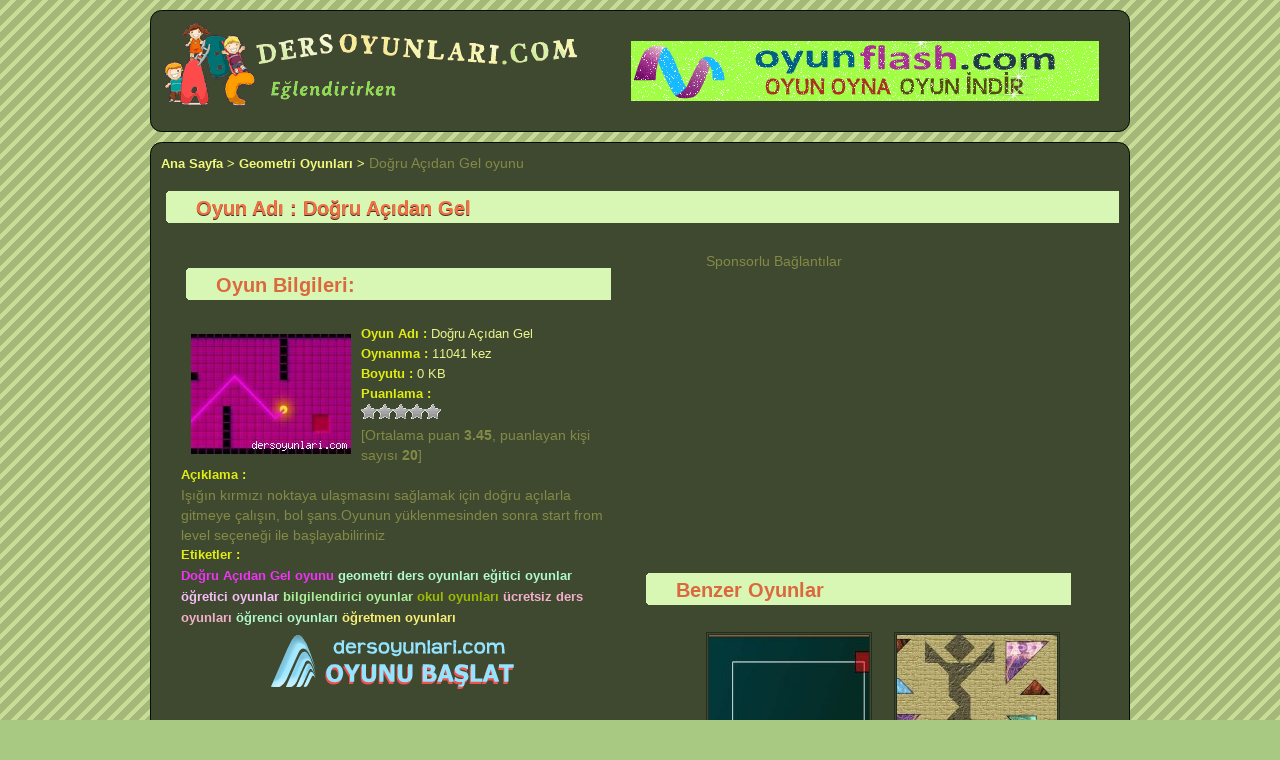

--- FILE ---
content_type: text/html
request_url: https://www.dersoyunlari.com/Dogru-Acidan-Gel-flashoyunu-2224.html
body_size: 3338
content:
<!DOCTYPE html>
<html lang="tr">
<head>
<meta charset="utf-8">
<link rel="stylesheet" href="/css/style.css" />
<script src="https://ajax.googleapis.com/ajax/libs/prototype/1.7.3.0/prototype.js"></script>
<script>
Event.observe(window, 'load', oyal, false);
var dizi = new Array();

function oyal() {
	$('oylama').innerHTML = 'Oy alınıyor ...';
	var sc = 'id=2224';
	var nesne = new Ajax.Updater('oylama', 'oyal.php', {method: 'post', parameters: sc});
}

function omo(kac) {
	for(i = 1; i <= kac; i++) {
		dizi[i] = $('r' + i).src;
		$('r' + i).src = 'yildizlar/yesil.gif';
	}
	var bos = 5 - kac;
 	for(j = 1; j <= bos; j++) {
 		t = kac + j;
		dizi[t] = $('r' + t).src;
		$('r' + t).src = 'yildizlar/koyugri.gif';
	}
}

function omout() {
	for(i = 1; i <= 5; i++) {
		$('r' + i).src = dizi[i];
	}
}

function oc(kac) {
	$('oylama').innerHTML = 'Oy gönderiliyor ...';
	var sc = 'id=2224&puan=' + kac;
	var nesne = new Ajax.Request('oyver.php', {method: 'post', parameters: sc, asynchronous: false});
	oyal();
}
</script>
<style type="text/css">
img.yildiz { cursor: pointer; }
</style>

<title> Doğru Açıdan Gel online eğitici öğretici bilgilendirici ders oyunları</title>
<meta name="keywords" content="Doğru Açıdan Gel oyunu, geometri ders oyunları, eğitici oyunlar, öğretici oyunlar, bilgilendirici oyunlar, okul oyunları, ücretsiz ders oyunları,öğrenci oyunları, öğretmen oyunları, eğitici oyunlar, öğretici oyun, bilgilendirici oyunlar, ders oyunları" />
<meta name="description" content=" Işığın kırmızı noktaya ulaşmasını sağlamak için doğru açılarla gitmeye çalışın, bol şans.Oyunun yüklenmesinden sonra start from level seçeneği ile başlayabiliriniz " />

<script type="text/javascript">

  var _gaq = _gaq || [];
  _gaq.push(['_setAccount', 'UA-31196179-1']);
  _gaq.push(['_trackPageview']);

  (function() {
    var ga = document.createElement('script'); ga.type = 'text/javascript'; ga.async = true;
    ga.src = ('https:' == document.location.protocol ? 'https://ssl' : 'http://www') + '.google-analytics.com/ga.js';
    var s = document.getElementsByTagName('script')[0]; s.parentNode.insertBefore(ga, s);
  })();

</script>
<meta name="robots" content="index,follow" />
<link rel="shortcut icon" href="/favicon.ico" type="image/x-icon" />
<link rel="alternate" type="application/rss+xml" title="RSS servisi" href="/rss.php" />
</head>
<body>
<header>

<div class="yon_left">
<a href="/" title="eğitici ders oyunları"><img src="/css/logo.gif" alt="ders oyunları sitesi" /></a>
</div>

<div class="banner">
<div class="banner">

<a target="_blank" title="Flash Oyun Sitesi" href="https://www.oyunflash.com"><img src="/banner/oyunflash.gif" alt="Flash Oyun Sitesi" /></a>
</div></div>
</header><article id="two">
<a href="https://www.dersoyunlari.com/" title="Eğitici oyunlar sitesi">Ana Sayfa ></a> 
<a title="Geometri Oyunları" href="/oyunlar/Geometri-Oyunlari-46-sayfa1.html">Geometri Oyunları ></a>
Doğru Açıdan Gel oyunu

<h1>Oyun Adı : Doğru Açıdan Gel</h1>
<div class="clear"></div>

<div class="detay">
<h2>Oyun Bilgileri:</h2>
<img style="float:left;width:160;height:120px;border:2px;padding:10px;" src="https://www.dersoyunlari.com/img/01/Dogru-Acidan-Gel.jpg" alt="Doğru Açıdan Gel" />

<p><span>Oyun Adı : </span>Doğru Açıdan Gel </p>

<p><span>Oynanma : </span>11041 kez </p>

<p><span>Boyutu : </span>0 KB</p>

<p><span>Puanlama :</span></p>
<div id='oylama'></div>

<p><span>Açıklama :</span></p>
Işığın kırmızı noktaya ulaşmasını sağlamak için doğru açılarla gitmeye çalışın, bol şans.Oyunun yüklenmesinden sonra start from level seçeneği ile başlayabiliriniz
<p><span>Etiketler :</span></p>

 <a title='Doğru Açıdan Gel oyunu' href='/tag/Dogru-Acidan-Gel-oyunu'><span style='color:#F331F7'>Doğru Açıdan Gel oyunu</span></a> <a title='geometri ders oyunları' href='/tag/geometri-ders-oyunlari'><span style='color:#B1F9CB'>geometri ders oyunları</span></a> <a title='eğitici oyunlar' href='/tag/egitici-oyunlar'><span style='color:#B1F9CB'>eğitici oyunlar</span></a> <a title='öğretici oyunlar' href='/tag/ogretici-oyunlar'><span style='color:#F6BEF7'>öğretici oyunlar</span></a> <a title='bilgilendirici oyunlar' href='/tag/bilgilendirici-oyunlar'><span style='color:#ACEF9B'>bilgilendirici oyunlar</span></a> <a title='okul oyunları' href='/tag/okul-oyunlari'><span style='color:#9EBA04'>okul oyunları</span></a> <a title='ücretsiz ders oyunları' href='/tag/ucretsiz-ders-oyunlari'><span style='color:#F4B0CA'>ücretsiz ders oyunları</span></a> <a title='öğrenci oyunları' href='/tag/ogrenci-oyunlari'><span style='color:#B1F9CB'>öğrenci oyunları</span></a> <a title='öğretmen oyunları' href='/tag/ogretmen-oyunlari'><span style='color:#F9EE75'>öğretmen oyunları</span></a><div class="clear"></div>
<a title="Doğru Açıdan Gel" href="Dogru-Acidan-Gel-oyununu-oyna2224.html">
<img style="display:block;margin-left:auto;margin-right:auto;border:0;" src="/css/baslat.png" alt="oyun oyna" /></a>
</div>

<div class="detay">
<span style="padding-left:65px">Sponsorlu Bağlantılar</span><br />
<div class="center"><script type="text/javascript"><!--
google_ad_client = "ca-pub-8791373857922756";
/* derso336- */
google_ad_slot = "6071363443";
google_ad_width = 336;
google_ad_height = 280;
//-->
</script>
<script type="text/javascript" src="https://pagead2.googlesyndication.com/pagead/show_ads.js">
</script></div>

<h2>Benzer Oyunlar</h2>
<div class='game'>
<a title='Tangram 32' href='Tangram-32-flashoyunu-2159.html'>
<span></span><img src="https://www.dersoyunlari.com/img/01/Tangram-32.jpg" alt='Tangram-32' /></a>
<p>Tangram 32</p>
</div>

<div class='game'>
<a title='Geometrik Şekiller' href='Geometrik-Sekiller-flashoyunu-1798.html'>
<span></span><img src="https://www.dersoyunlari.com/img/01/Geometriksekiller.jpg" alt='Geometrik-Sekiller' /></a>
<p>Geometrik Şekiller</p>
</div>

<div class='game'>
<a title='Açılarla Bilardo' href='Acilarla-Bilardo-flashoyunu-2227.html'>
<span></span><img src="https://www.dersoyunlari.com/img/01/Acilarla-Bilardo.jpg" alt='Acilarla-Bilardo' /></a>
<p>Açılarla Bilardo</p>
</div>

<div class='game'>
<a title='Şekil Yakala' href='Sekil-Yakala-flashoyunu-2160.html'>
<span></span><img src="https://www.dersoyunlari.com/img/01/Sekil-Yakala.jpg" alt='Sekil-Yakala' /></a>
<p>Şekil Yakala</p>
</div>

</div>

</article>

<footer>

<!-- AddThis Button BEGIN -->
<div class="addthis_toolbox addthis_default_style ">
<a class="addthis_button_facebook_like" fb:like:layout="button_count"></a>
<a class="addthis_button_tweet"></a>
<a class="addthis_button_pinterest_pinit"></a>
<a class="addthis_counter addthis_pill_style"></a>
</div>
<script type="text/javascript">var addthis_config = {"data_track_addressbar":true};</script>
<script type="text/javascript" src="https://s7.addthis.com/js/300/addthis_widget.js#pubid=ra-507f96fb532b7374"></script>
<!-- AddThis Button END -->

    <nav>
        <ul>
            <li><a href="https://www.dersoyunlari.com/" title="Ders oyunları sitesi">Ana Sayfa</a></li>
            <li><a href="/yeni-flash-oyunlar.html" title="En yeni eğitici oyunlar">Yeni Oyunlar</a></li>
            <li><a href="/cok-oynanan-oyunlar.html" title="En güzel eğitici oyunlar">Çok Oynananlar </a></li>
			<li><a href="/rss.php" title="RSS servisi">RSS</a></li>
            <li><a href="/iletisim.html" title="Mesaj yaz">İletişim</a></li>
        </ul>
    </nav>

<p>Eğitici Öğretici Bilgilendirici Ders Oyunları &copy; 
 79 Online</p>
<div class="not">
<h3>Çocuklar İçin Oyunun Önemi:</h3>
<a href="https://www.dersoyunlari.com/" title="eğitici oyunlar">Oyun</a>; çocuğu yetişkin hayata hazırlayan en etkin yoldur.Çocuğun en önemli eğitim araçları oyuncaklarıdır.<a href="https://www.dersoyunlari.com/" title="eğitici oyunlar">Oyun</a> ile insan ilişkileri, yardımlaşma, konuşma, bilgi edinme, deneyim kazanma, psikomotor gelişimi, duygusal ve sosyal gelişimi etkilediği gibi, zihin ve dil gelişimini de etkiler. Yetişkinlerin gözünde <a href="https://www.dersoyunlari.com/" title="eğitici oyunlar">oyun</a>, çocuğun eğlenmesi, oyalanması, başlarından savmak için bir uğraş olarak düşünülür, oysa oyun, çocuk için ciddi bir iştir. Çocuk oynadıkça becerileri artar, yetenekleri gelişir. Çevresini, bilinmeyenleri tanır, kendisi için anlaşılır duruma getirir.
<br />
Sitemizdeki tüm içerikler; çocukların eğlenirken öğrenmesini hedefleyen <a href="https://www.dersoyunlari.com/" title="seçme oyunlar">seçme</a>, <a href="https://www.dersoyunlari.com/" title="eğitici oyunlar">eğitici</a>, <a href="https://www.dersoyunlari.com/" title="öğretici oyunlar">öğretici</>, <a href="https://www.dersoyunlari.com/" title="bilgilendirici oyunlar">bilgilendirici</a> oyunlardır. Çocuklar sitemizde güvenle zaman geçirebilirler. 
</div>

<script type="text/javascript"><!--
google_ad_client = "ca-pub-8791373857922756";
/* derso728 */
google_ad_slot = "0928879625";
google_ad_width = 728;
google_ad_height = 90;
//-->
</script>
<script type="text/javascript" src="https://pagead2.googlesyndication.com/pagead/show_ads.js">
</script><script type="text/javascript"><!--
google_ad_client = "ca-pub-8791373857922756";
/* derso160link */
google_ad_slot = "0414258827";
google_ad_width = 160;
google_ad_height = 90;
//-->
</script>
<script type="text/javascript" src="https://pagead2.googlesyndication.com/pagead/show_ads.js">
</script>
</footer>

<div style="text-align:right;border:0"><a href="http://www.dersimiz.com" title="Eğitim Sitesi"><img src="/css/sponsored.png" alt="sposored" /></a></div>

<script defer src="https://static.cloudflareinsights.com/beacon.min.js/vcd15cbe7772f49c399c6a5babf22c1241717689176015" integrity="sha512-ZpsOmlRQV6y907TI0dKBHq9Md29nnaEIPlkf84rnaERnq6zvWvPUqr2ft8M1aS28oN72PdrCzSjY4U6VaAw1EQ==" data-cf-beacon='{"version":"2024.11.0","token":"019272b2aea045e1ae9f3b0fef2fc9e5","r":1,"server_timing":{"name":{"cfCacheStatus":true,"cfEdge":true,"cfExtPri":true,"cfL4":true,"cfOrigin":true,"cfSpeedBrain":true},"location_startswith":null}}' crossorigin="anonymous"></script>
</body>
</html>


--- FILE ---
content_type: text/html
request_url: https://www.dersoyunlari.com/oyal.php
body_size: -158
content:
<img class="yildiz" id="r1" src="yildizlar/koyugri.gif" onmouseover="omo(1);" onmouseout="omout();" onclick="oc(1);" /><img class="yildiz" id="r2" src="yildizlar/koyugri.gif" onmouseover="omo(2);" onmouseout="omout();" onclick="oc(2);" /><img class="yildiz" id="r3" src="yildizlar/koyugri.gif" onmouseover="omo(3);" onmouseout="omout();" onclick="oc(3);" /><img class="yildiz" id="r4" src="yildizlar/koyugri.gif" onmouseover="omo(4);" onmouseout="omout();" onclick= "oc(4);" /><img class="yildiz" id="r5" src="yildizlar/koyugri.gif" onmouseover="omo(5);" onmouseout="omout();" onclick= "oc(5);" /> <br />[Ortalama puan <b>3.45</b>, puanlayan kişi sayısı <b>20</b>]

--- FILE ---
content_type: text/html; charset=utf-8
request_url: https://www.google.com/recaptcha/api2/aframe
body_size: 270
content:
<!DOCTYPE HTML><html><head><meta http-equiv="content-type" content="text/html; charset=UTF-8"></head><body><script nonce="HdXvuiGUMIFSjHS8xhzXQA">/** Anti-fraud and anti-abuse applications only. See google.com/recaptcha */ try{var clients={'sodar':'https://pagead2.googlesyndication.com/pagead/sodar?'};window.addEventListener("message",function(a){try{if(a.source===window.parent){var b=JSON.parse(a.data);var c=clients[b['id']];if(c){var d=document.createElement('img');d.src=c+b['params']+'&rc='+(localStorage.getItem("rc::a")?sessionStorage.getItem("rc::b"):"");window.document.body.appendChild(d);sessionStorage.setItem("rc::e",parseInt(sessionStorage.getItem("rc::e")||0)+1);localStorage.setItem("rc::h",'1768454557215');}}}catch(b){}});window.parent.postMessage("_grecaptcha_ready", "*");}catch(b){}</script></body></html>